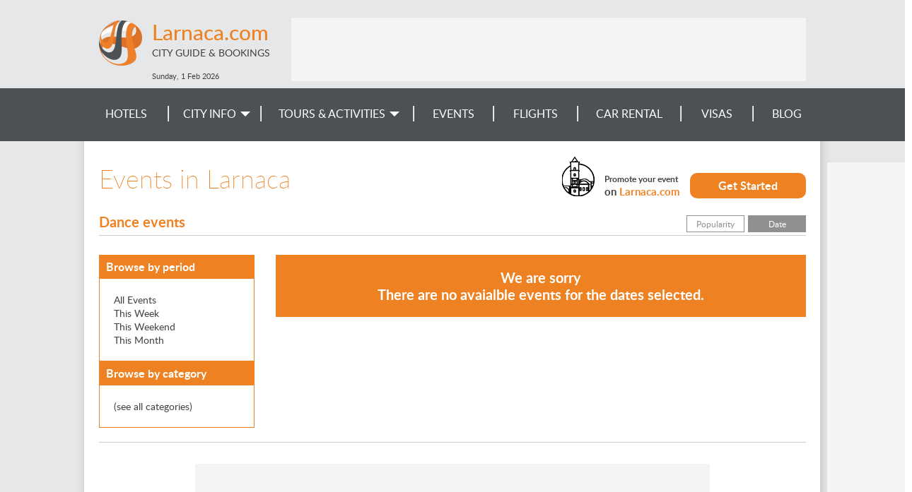

--- FILE ---
content_type: text/css
request_url: https://www.larnaca.com/media/css/larnaca/booking.css
body_size: 306
content:

/* ---- FLIGHTS ----- */

table tr.inbound, table.individual-flight-table td.shaded, table#ticket-summary td.ticket-info, table#ticket-summary td.fares, div.rrlist, div.acceptrr, div#continue-box, table.flights-final-summary td, table.passengers td {
    background-color:#E5F0F5;
}
div.flightsegments-cornerL {
    background:url(/media/img/larnaca/booking/flightsegments_corner-TL.gif) no-repeat scroll 0 0;
}
div.flightsegments-cornerR {
    background:url(/media/img/larnaca/booking/flightsegments_corner-TR.gif) no-repeat scroll 0 0;
}
div#flight-list div.select-box {
    background: url(/media/img/larnaca/booking/plane_select_tab.gif) no-repeat scroll 0 0;
}



/* ---- OTHERS --- */

#flights .description.top .photo{
	background:url(/media/img/larnaca/booking/flights.jpg) no-repeat left center;
	height:250px;
}

#flights.cruises .description.top .photo{
	background: url("/media/img/larnaca/booking/cruises.jpg") no-repeat -20px -10px;
    height: 225px;
}

--- FILE ---
content_type: text/css
request_url: https://www.larnaca.com/media/css/larnaca/index.css
body_size: 1167
content:
#top{
	background-image:url(/media/img/paphos/logo2.png);
}

h1, h2, h2 a{
	color: #ee8222 !important;
}
.clr, #editableBase .mainContentColumn .more a:hover, div#book h5, .hotel-item h3 a, label.plus, .clr2, #hotel-heading h1, article .excerpt a, article .body a, .openingParagraph a, .introTxt a, .slideBlock .descr a, .description a , .rs_calClose {
	color: #ee8222 !important;
}
.clrbgr, .tabs-selected, .action, .clrbgr2, #ss-wl-search-widget .search-button, .rs_calTop{
	background-color: #ee8222 !important;
}
.clrbrd, #frontPageBooking .tabs-nav li a:hover, #frontPageBooking .navLinks span a:hover{
	border-color:#ee8222 !important;
}
#hotelList .counter label::after, div#book h2::after{
	border-left-color: #ee8222;
}
.clrbgrdark{
	background-color: #bb5c08 !important;
}
.clrbgrdarkbrd{
	border-color:#bb5c08;
}
.discount, .clrbgr2.discount{
	background-color: #12a04a !important;
}
.gradientBorder{
    background: -webkit-linear-gradient(#bb5c08, #ee8222);
    background: -o-linear-gradient(#bb5c08, #ee8222);
    background: -moz-linear-gradient(#bb5c08, #ee8222);
    background: linear-gradient(#bb5c08, #ee8222);
}

div#footer {
	background: #58ae4f;
    background: -webkit-linear-gradient(90deg, #f1ce2e, #f1ab2e);
    background: -o-linear-gradient(90deg, #f1ce2e, #f1ab2e);
    background: -moz-linear-gradient(90deg, #f1ce2e, #f1ab2e);
    background: linear-gradient(90deg, #f1ce2e, #f1ab2e);
}
#footer .bottomImage{
	background-image:url(/media/img/paphos/footer_bgr.jpg);
}
/* main page */
#frontPageBooking #defaultForm, #frontPageBooking #mainSearchForm{
	background-image:url(/media/img/larnaca/booking_bgr.jpg);
	background-position: center top;
}
#frontPageBooking .navigation .navLinks span a.city{
	background-image: url(/media/img/paphos/icons/city.png)
}
#frontPageBooking .navigation .navLinks span a.attractions{
	background-image: url(/media/img/paphos/icons/attractions.png)
}

/* sections */
#editableBase .headerMenu.cityInfo {
    background-image: url(/media/img/larnaca/sections/city_info.jpg);
}
#editableBase .headerMenu.attractions {
    background-image: url(/media/img/larnaca/sections/attractions.jpg);
}
#editableBase .headerMenu.entertainment {
    background-image: url(/media/img/paphos/sections/entertainment.jpg);
}
#editableBase .headerMenu.hot_sellers {
    background-image: url(/media/img/larnaca/sections/hot_sellers.jpg);
}
#editableBase .headerMenu.things_to_do {
    background-image: url(/media/img/larnaca/sections/top_things.jpg);
}
#editableBase .headerMenu.nightlife_dining {
    background-image: url(/media/img/larnaca/sections/nightlife.jpg);
}
#editableBase .headerMenu.culture {
    background-image: url(/media/img/larnaca/sections/culture.jpg);
}
#editableBase .headerMenu.shopping {
    background-image: url(/media/img/larnaca/sections/shopping.jpg);
}
#editableBase .headerMenu.outdoor_activities {
    background-image: url(/media/img/larnaca/sections/outdoor_activities.jpg);
}
#editableBase .headerMenu.generalInfo {
    background-image: url(/media/img/larnaca/sections/general_info.jpg);
}
#editableBase .headerMenu.airport-ground-transfers {
    background-image: url(/media/img/paphos/sections/airport_transfers.jpg);
}
/* car rental */
#cars.firstStep #carTrawlerBoooking .cityImage{
	background-image: url(/media/img/larnaca/car_city_image.png);
	width: 206px;
	height: 206px;
	bottom: 48px;
	right: -82px;
}
#promote{
	background-image: url(/media/img/larnaca/event-icon.png);
}
#promote .infoText label{
	font-size: 15px;
}
@media only screen and (min-height: 1020px){
	#frontPageBooking .formSlogan{
		  top: -moz-calc(24% - 80px);
		  top: -webkit-calc(24% - 80px);
		  top: -o-calc(24% - 80px);
		  top: calc(24% - 80px);
	}
}
#add-event .info-column{
	padding-top: 300px;
	background-image: url(/media/img/larnaca/add-event-img1.jpg)
}
#add-event .info-column h4{
	padding-bottom: 630px;
	background-image: url(/media/img/larnaca/add-event-img2.jpg)
}
.blog-info .featured-image{
	height: 250px;
	background-image: url(/media/img/paphos/featured_sample.jpg)
}
.feedback-form{
	background-image: url(/media/img/paphos/feedback.jpg)
}
#ssWidget .widgetArea {
    background-image: url(/media/img/larnaca/flights_bgr.jpg);
}
#restaurant-info .region, #featSlide .region{
	display: none;
}

--- FILE ---
content_type: text/plain
request_url: https://www.google-analytics.com/j/collect?v=1&_v=j102&a=571318978&t=pageview&_s=1&dl=https%3A%2F%2Fwww.larnaca.com%2Fevents%2Fcategory%2Fdance%2F%3Fordering%3D&ul=en-us%40posix&dt=Larnaca%20(Cyprus)%20-%20Local%20Travel%20Information%20and%20City%20Guide&sr=1280x720&vp=1280x720&_u=IEDAAEABAAAAACAAI~&jid=2065394693&gjid=287291327&cid=300541332.1769906993&tid=UA-5075628-8&_gid=1393029536.1769906993&_r=1&_slc=1&z=716391458
body_size: -831
content:
2,cG-QZ4YYSJYVK